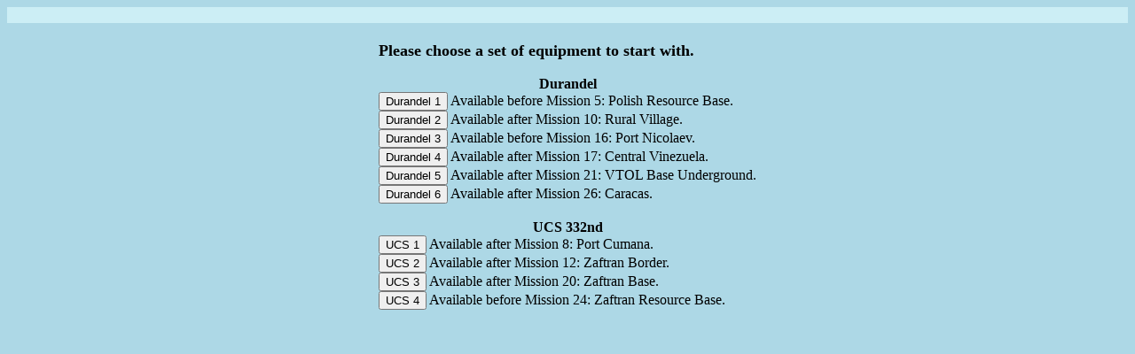

--- FILE ---
content_type: text/html
request_url: https://ichrisi.bizhat.com/custom_js/front_mission_4.html
body_size: 6441
content:
<HTML><head><title>Front Mission 4 equipment finder</title><style>
DIV TABLE TABLE				{cellspacing:0px; border:2px dashed grey;}
DIV TABLE TABLE TR			{cursor:pointer;}
DIV TABLE TABLE TD			{padding-top:0px; padding-bottom:0px; padding-left:5px; padding-right:5px; text-align:center;}
DIV TABLE TABLE TD A			{color:grey;}
DIV TABLE TABLE TR.nocurse		{cursor:text !important;}
DIV TABLE TABLE THEAD TR		{background:#CCEEF5; font-variant:small-caps; font-weight:bold;}
DIV TABLE TABLE TBODY TR.selected	{background:white; font-style:italic;}
DIV.hidden				{visibility:hidden; display:none !important;}
DIV.status_div				{background:#CCEEF5;}
DIV.status_div B			{font-variant:small-caps;}
</style><script>
//This javascript was created by IChrisI.
//The data used came straight out of Lord Plothos' Wanzer Shop FAQ on GameFAQs.
//  I haven't exactly asked him for permission to use this data, but it's all available
//  in the game itself.  I gotta remember to shoot him an email though or something...
//Email me at: bizhat.to.ichrisi ah-t dfgh.net
//  for any help understanding it, suggestions, improvements,
//  general chat, or whatever.
//If you use this script, please keep this message
//  with it, or give me some kind of credit.

//Functions are listed alphabetically, except for a few that make more sense how they are.
//Actually, I think they're ALL listed alphabetically in this page...
//And thanks for taking the time to read my source code :)


/*  ################################################################
    ################################################################
    ####/                                                      \####
    ####    HEY SELF!  Removing pieces & functionized regen!    ####
    ####\                                                      /####
    ################################################################
    ################################################################ */

/* Preliminary setup. */
var bodies=new Array();  //bodies
var legs=new Array();    //legs
var tpack=new Array();   //turbo backpacks
var ipack=new Array();   //item backpacks
var jpack=new Array();   //jetpacks
var reppack=new Array(); //repair backpacks
var spack=new Array();   //sensor backpacks
var radpack=new Array(); //repair backpacks
var epack=new Array();   //EMP backpacks
var arms=new Array();    //arms
var mgun=new Array();    //machine guns
var sgun=new Array();    //shotguns
var rif=new Array();     //rifles
var baz=new Array();     //bazookas
var melee=new Array();   //melee weapons
var miss=new Array();    //missles
var shields=new Array(); //shields
var selected=new Array(-1,-1,-1,-1,-1,-1,-1,-1,-1,-1, 1); output=new String();
//                     bd,lg,pt,p ,la,ra,lt,rt,lw,rw,lr)
//bodies,legs,packtype,pack,larm,rarm,lweaptype,rweaptype,lweap,rweap,lorr)
var types=new Array('bodies','legs','tpack','ipack','jpack','reppack','spack','radpack','epack','arms','mgun','sgun','rif','baz','melee','shields','miss','rk_gr');
/* Just so you know, I hide the functions that contain the actual data in front_mission_4.js.
   They follow the following format:
   function f_equipment_piece(i){
     if(i=='d1'){ i='piece1'+'|'+'piece2'+'|'+piece3'; }
     if(i=='d2'){ i='piece1'+'|'+'piece2'+'|'+piece3'; }
     return i;
   }
*/

/* ########################################## */

function add(type,which){
  if(typeof(which)!='string'){return false;}
  if(which.length!=2){return false;}
  if((which.charAt(0)!='d')&&(which.charAt(0)!='u')){return false;}
  if(which.charAt(1)=='1'){alert("You can't really add any equipment from previous shops, because you're at the first shop.\nThere ARE no previous shops.\n\nMight I suggest the crumpets, instead?"); return false;}
  if(eval(types[type])==''){if(!addnow(type,which)){alert("I'm sorry, we couldn't find any other equipment.\n\nMight I suggest the crumpets, instead?");}else{eval("setTimeout('regen(\\'"+which+"\\');',10);");return true;}return false;}
  i=new Array(which);
  while(i[i.length-1].charAt(1)!=1){  i[i.length]=i[i.length-1].charAt(0)+(i[i.length-1].charAt(1)-1);  }
  msg="Ok, you're at shop "+which+".  That means you have access to shops "+i.join(',');
  if(which.charAt(1)> '2'){  msg=msg.substring(0,msg.length-3)+", and d1";  }
  if(which.charAt(1)=='2'){  msg=msg.substring(0,msg.length-3)+ " and d1";  }
  msg+="\n\n("+which.charAt(0)+" means your shop type, Durandel or UCS.  The number means your shop's number, 1-6 for Durandel and 1-4 for UCS.)";
  msg+="\n\nType in a shop to add that shop's type of equipment.  If you type in a wrong shop, you won't get any equipment (obviously).  Also, some things like jetpacks and radio packs don't appear in the earlier shops, so you might not get any more of that type of equipment anyway.";
  msg+="\n\nVALID SHOPS: d1,d2,d3,d4,d5,d6,u1,u2,u3,u4,dAll,uAll";
  i=prompt(msg,which.charAt(0)+(which.charAt(1)-1));
  if(i.substring(1,4)=='All'){ new_equipment='';
    new_equipment+=eval("f_"+types[type]+"('"+i.charAt(0)+"1');")+'|';
    new_equipment+=eval("f_"+types[type]+"('"+i.charAt(0)+"2');")+'|';
    new_equipment+=eval("f_"+types[type]+"('"+i.charAt(0)+"3');")+'|';
    new_equipment+=eval("f_"+types[type]+"('"+i.charAt(0)+"4');")+'|';
    if(i.charAt(0)=='d'){ new_equipment+=eval("f_"+types[type]+"('d5');")+'|'; }
    if(i.charAt(0)=='d'){ new_equipment+=eval("f_"+types[type]+"('d6');")+'|'; }
  } else { new_equipment=eval("f_"+types[type]+"(i);"); }
  if((new_equipment==false)||(new_equipment=='')){alert("We couldn't find any equipment for that shop ("+i+").\n\nIf that's a valid shop, maybe it doesn't have any equipment of the type you want ("+types[type]+")?");return false;}
  if((i.charAt(1)-0)>(which.charAt(1)-0)){which=i;}
  if(((i.charAt(1)-0)==(which.charAt(1)-0))&&(i.charAt(0)=='u')){which=i;}
  eval(types[type]+"="+types[type]+".concat(new_equipment.split('|'))");
  eval(types[type]+"="+types[type]+".sort(sortbyelement)"); j=new Array();
  for(i=0;i<eval(types[type]).length;i++){
    if(eval(types[type]+"[i]")!=j[j.length-1] && eval(types[type]+"[i]")!=''){j[j.length]=eval(types[type]+"[i]");}
  }
  if(eval(types[type]).length>j.length){alert("We removed some duplicates in the equipment list.\n\nIf you just added some shop's equipment, you already added that shop.\n\nIf you added all equipment (either for the Durandel, or the UCS), you can safely ignore this.");}
  eval(types[type]+"=j");
  eval("setTimeout('regen(\\'"+which+"\\');',10);");
}

/* ########################################## */

function addnow(type,which){
  while((eval(types[type])=='')&&(which!=false)){
    if(which.charAt(1)=='0'){which=false;break;}
    eval(types[type]+"=f_"+types[type]+"(which).split('|');");
    which=which.charAt(0)+(which.charAt(1)-1);
  }
  return which;
}

/* ########################################## */

function regen(which){
  if(!document.getElementById&&!document.all){alert('FAILURE!\n\nYour browser does not support document.getElementByID OR document.all.\n\nI am saddened :(');return false;}
  output='<table><tr><td colspan="2"><center>Minimum shop / mission required to buy this equipment:<br>';
  if(which=='d1'){output+='Durandel Shop 1 / before Mission 5: Polish Resource Base';}
  if(which=='d2'){output+='Durandel Shop 2 / after Mission 10: Rural Village';}
  if(which=='d3'){output+='Durandel Shop 3 / before Mission 16: Port Nicolaev';}
  if(which=='d4'){output+='Durandel Shop 4 / after Mission 17: Central Vinezuela';}
  if(which=='d5'){output+='Durandel Shop 5 / after Mission 21: VTOL Base Underground';}
  if(which=='d6'){output+='Durandel Shop 6 / after Mission 26: Caracas';}
  if(which=='u1'){output+='UCS 332nd Shop 1 / after Mission 8: Port Cumana';}
  if(which=='u2'){output+='UCS 332nd Shop 2 / after Mission 12: Zaftran Border';}
  if(which=='u3'){output+='UCS 332nd Shop 3 / after Mission 20: Zaftran Base';}
  if(which=='u4'){output+='UCS 332nd Shop 4 / before Mission 24: Zaftran Resource Base';}
  output+='</center></td></tr><tr><td><center><table cellspacing="0px"><thead><tr onClick="javascript:selected[0]=-1;regen(\''+which+'\');">'+
          '<td title="Bodies">Bodies</td><td title="Remaining Power (power - weight)">RmPow</td><td title="Hitpoints">HP</td><td title="Evasion">Ev</td></tr></thead><tbody>';
  for(i=0;i<bodies.length;i++){  typegen(0,'',0,i,4,which);  }
  output+='<tr onClick="javascript:add(0,\''+which+'\');"><td colspan="4">Click here to get more equipment.</td></tr>';
  output+='</tbody></table>';
  output+='<table cellspacing="0px"><thead><tr onClick="javascript:selected[1]=-1;regen(\''+which+'\');">'+
          '<td title="Legs">Legs</td><td title="Evasion">Ev</td><td title="Movement">Mv</td><td title="Weight">Wt</td><td title="Hitpoints">HP</td></tr></thead><tbody>';
  for(i=0;i<legs.length;i++){  typegen(1,'',1,i,5,which);  }
  output+='<tr onClick="javascript:add(1,\''+which+'\');"><td colspan="4">Click here to get more equipment.</td></tr>';
  output+='</tbody></table>';
  output+='<table cellspacing="0px"><thead><tr onClick="javascript:selected[3]=-1;regen(\''+which+'\');">'+
          '<td title="Turbo Packs">Turbo Packs</td><td title="Bonus power (power - weight)">+Pow</td><td title="Item space">Items</td></tr></thead><tbody>';
  for(i=0;i<tpack.length;i++){  typegen(2,2,3,i,3,which);  }
  output+='<tr onClick="javascript:add(2,\''+which+'\');"><td colspan="4">Click here to get more equipment.</td></tr>';
  output+='</tbody></table>';
  output+='<table cellspacing="0px"><thead><tr onClick="javascript:selected[3]=-1;regen(\''+which+'\');">'+
          '<td title="Item Packs">Item Packs</td><td title="Item space">Items</td><td title="Weight">Wt</td></tr></thead><tbody>';
  for(i=0;i<ipack.length;i++){  typegen(3,2,3,i,3,which);  }
  output+='<tr onClick="javascript:add(3,\''+which+'\');"><td colspan="4">Click here to get more equipment.</td></tr>';
  output+='</tbody></table>';
  output+='<table cellspacing="0px"><thead><tr onClick="javascript:selected[3]=-1;regen(\''+which+'\');">'+
          '<td title="Jetpacks">Jetpacks</td><td title="Movement">Mv</td><td title="Weight">Wt</td><td title="AP used per square moved">AP</td></tr></thead><tbody>';
  for(i=0;i<jpack.length;i++){  typegen(4,2,3,i,4,which);  }
  output+='<tr onClick="javascript:add(4,\''+which+'\');"><td colspan="4">Click here to get more equipment.</td></tr>';
  output+='</tbody></table>';
  output+='<table cellspacing="0px"><thead><tr onClick="javascript:selected[3]=-1;regen(\''+which+'\');">'+
          '<td title="Repair Packs">Repair Packs</td><td title="Amount healed if restoring a damaged part">Repair</td><td title="amount healed if restoring a completely broken part">Restore</td><td title="Weight">Wt</td><td title="Statuses Removable">StRem</td></tr></thead><tbody>';
  for(i=0;i<reppack.length;i++){  typegen(5,2,3,i,5,which);  }
  output+='<tr onClick="javascript:add(5,\''+which+'\');"><td colspan="5">Click here to get more equipment.</td></tr>';
  output+='</tbody></table>';
  output+='<table cellspacing="0px"><thead><tr onClick="javascript:selected[3]=-1;regen(\''+which+'\');">'+
          '<td title="Sensor Packs">Sensor Packs</td><td title="Sensor distance when using Radio Mode\n(Clear/Raining)">Radio</td><td title="Sensor distance when using Sonar mode\n(Day/Night)">Sonar</td><td title="Weight">Wt</td></tr></thead><tbody>';
  for(i=0;i<spack.length;i++){  typegen(6,2,3,i,4,which);  }
  output+='<tr onClick="javascript:add(6,\''+which+'\');"><td colspan="4">Click here to get more equipment.</td></tr>';
  output+='</tbody></table>';
  output+='<table cellspacing="0px"><thead><tr onClick="javascript:selected[3]=-1;regen(\''+which+'\');">'+
          '<td title="Radio Packs">Radio Packs</td><td title="Damage / Area (for airstrike)">Dmg/Area</td><td title="Times this wanzer can salvage another wanzer (with appropriate defense links)">Salv</td><td title="Number of times / area\nof Armor Plating">Ar</td><td title="Number of times / supplies gives\nfor Supply Drop">Sup</td><td title="Weight">Wt</td></tr></thead><tbody>';
  for(i=0;i<radpack.length;i++){  typegen(7,2,3,i,6,which);  }
  output+='<tr onClick="javascript:add(7,\''+which+'\');"><td colspan="6">Click here to get more equipment.</td></tr>';
  output+='</tbody></table>';
  output+='<table cellspacing="0px"><thead><tr onClick="javascript:selected[3];regen(\''+which+'\');">'+
          '<td title="EMP Packs">EMP Packs</td><td title="Chance of Status Attack">StAt</td><td title="Types of statuses inflictable with Status Attack">Type</td><td title="Weight">Wt</td><td title="Number of times Anti-Lock Support can be used (wth appropriate defense links).">ALock</td></tr></thead><tbody>';
  for(i=0;i<epack.length;i++){  typegen(8,2,3,i,5,which);  }
  output+='<tr onClick="javascript:add(8,\''+which+'\');"><td colspan="5">Click here to get more equipment.</td></tr>';
  output+='</tbody></table></center></td><td><center>';
  output+='<input type="button" value="Left Arm" onClick="javascript:selected[10]=1;regen(\''+which+'\');"> &nbsp; &nbsp; <input type="button" value="Right Arm" onClick="javascript:selected[10]=2;regen(\''+which+'\');"><br><br><div id="arml" class="';
  output+=(selected[10]==2)?'hidden':'visible';    output+='"><center>';
  output+='<table cellspacing="0px"><thead><tr onClick="javascript:selected[4]=-1;regen(\''+which+'\');">'+
          '<td title="Arms">Arms</td><td title="Accuracy bonus (or penalty)">Acc</td><td title="Weight">Wt</td><td title="Hitpoints">HP</td></tr></thead><tbody>';
  for(i=0;i<arms.length;i++){  typegen(9,'',4,i,4,which);  }
  output+='<tr onClick="javascript:add(9,\''+which+'\');"><td colspan="4">Click here to get more equipment.</td></tr>';
  output+='</tbody></table>';
  output+='<table cellspacing="0px"><thead><tr onClick="javascript:selected[8]=-1;regen(\''+which+'\');">'+
          '<td title="Machine Guns">MGuns</td><td title="Damage">Dmg</td><td title="Accuracy (accuracy at minimum range, accuracy at maximum range)" colspan="2">Acc</td><td title="Weight">Wt</td><td title="Ammo">Am</td></tr></thead><tbody>';
  for(i=0;i<mgun.length;i++){  typegen(10,6,8,i,6,which);  }
  output+='<tr onClick="javascript:add(10,\''+which+'\');"><td colspan="4">Click here to get more equipment.</td></tr>';
  output+='</tbody></table>';
  output+='<table cellspacing="0px"><thead><tr onClick="javascript:selected[8]=-1;regen(\''+which+'\');">'+
          '<td title="Shotguns">SGuns</td><td title="Damage">Dmg</td><td title="Accuracy (accuracy at minimum range, accuracy at maximum range)" colspan="2">Acc</td><td title="Weight">Wt</td><td title="Ammo">Am</td></tr></thead><tbody>';
  for(i=0;i<sgun.length;i++){  typegen(11,6,8,i,6,which);  }
  output+='<tr onClick="javascript:add(11,\''+which+'\');"><td colspan="4">Click here to get more equipment.</td></tr>';
  output+='</tbody></table>';
  output+='<table cellspacing="0px"><thead><tr onClick="javascript:selected[8]=-1;regen(\''+which+'\');">'+
          '<td title="Rifles">Rifles</td><td title="Damage">Dmg</td><td title="Accuracy (accuracy at minimum range, accuracy at maximum range)" colspan="2">Acc</td><td title="Weight">Wt</td><td title="Ammo">Am</td></tr></thead><tbody>';
  for(i=0;i<rif.length;i++){  typegen(12,6,8,i,6,which);  }
  output+='<tr onClick="javascript:add(12,\''+which+'\');"><td colspan="4">Click here to get more equipment.</td></tr>';
  output+='</tbody></table>';
  output+='<table cellspacing="0px"><thead><tr onClick="javascript:selected[8]=-1;regen(\''+which+'\');">'+
          '<td title="Bazookas">Bazookas</td><td title="Damage">Dmg</td><td title="Accuracy (accuracy at minimum range, accuracy at maximum range)" colspan="2">Acc</td><td title="Weight">Wt</td><td title="Ammo">Am</td></tr></thead><tbody>';
  for(i=0;i<baz.length;i++){  typegen(13,6,8,i,6,which);  }
  output+='<tr onClick="javascript:add(13,\''+which+'\');"><td colspan="4">Click here to get more equipment.</td></tr>';
  output+='</tbody></table>';
  output+='<table cellspacing="0px"><thead><tr onClick="javascript:selected[8]=-1;regen(\''+which+'\');">'+
          '<td title="Melee">Melee</td><td title="Damage">Dmg</td><td title="Accuracy">Acc</td><td title="Weight">Wt</td></tr></thead><tbody>';
  for(i=0;i<melee.length;i++){  typegen(14,6,8,i,4,which);  }
  output+='<tr onClick="javascript:add(14,\''+which+'\');"><td colspan="4">Click here to get more equipment.</td></tr>';
  output+='</tbody></table>';
  output+='<table cellspacing="0px"><thead><tr onClick="javascript:selected[8]=-1;regen(\''+which+'\');">'+
          '<td title="Shields">Shields</td><td title="Damage absorbed (percentage)">Dmg-</td><td title="Ammo">Am</td><td title="Weight">Wt</td></tr></thead><tbody>';
  for(i=0;i<shields.length;i++){  typegen(15,6,8,i,4,which);  }
  output+='<tr onClick="javascript:add(15,\''+which+'\');"><td colspan="4">Click here to get more equipment.</td></tr>';
  output+='</tbody></table>';
  output+='<table cellspacing="0px"><thead><tr onClick="javascript:selected[8]=-1;regen(\''+which+'\');">'+
          '<td title="Missles">Missles</td><td title="Damage">Dmg</td><td title="Weight">Wt</td><td title="Ammo">Am</td><td title="Homing">Homing</td></tr></thead><tbody>';
  for(i=0;i<miss.length;i++){  typegen(16,6,8,i,5,which);  }
  output+='<tr onClick="javascript:add(16,\''+which+'\');"><td colspan="4">Click here to get more equipment.</td></tr>';
  output+='</tbody></table>';
  output+='<table cellspacing="0px"><thead><tr onClick="javascript:selected[8]=-1;regen(\''+which+'\');">'+
          '<td title="Rockets and Grenades">Rk / Gr</td><td title="Damage">Dmg</td><td title="Weight">Wt</td><td title="Ammo">Am</td><td title="Area">Ar</td></tr></thead><tbody>';
  for(i=0;i<rk_gr.length;i++){  typegen(17,6,8,i,5,which);  }
  output+='<tr onClick="javascript:add(17,\''+which+'\');"><td colspan="4">Click here to get more equipment.</td></tr>';
  output+='</tbody></table>';
  output+='</center></div><div id="armr" class="';
  output+=(selected[10]==1)?'hidden':'visible';    output+='"><center>';
  output+='<table cellspacing="0px"><thead><tr onClick="javascript:selected[5]=-1;regen(\''+which+'\');">'+
          '<td title="Arms">Arms</td><td title="Accuracy bonus (or penalty)">Acc</td><td title="Weight">Wt</td><td title="Hitpoints">HP</td></tr></thead><tbody>';
  for(i=0;i<arms.length;i++){  typegen(9,'',5,i,4,which);  }
  output+='<tr onClick="javascript:add(9,\''+which+'\');"><td colspan="4">Click here to get more equipment.</td></tr>';
  output+='</tbody></table>';
  output+='<table cellspacing="0px"><thead><tr onClick="javascript:selected[9]=-1;regen(\''+which+'\');">'+
          '<td title="Machine Guns">MGuns</td><td title="Damage">Dmg</td><td title="Accuracy (accuracy at minimum range, accuracy at maximum range)" colspan="2">Acc</td><td title="Weight">Wt</td><td title="Ammo">Am</td></tr></thead><tbody>';
  for(i=0;i<mgun.length;i++){  typegen(10,7,9,i,6,which);  }
  output+='<tr onClick="javascript:add(10,\''+which+'\');"><td colspan="4">Click here to get more equipment.</td></tr>';
  output+='</tbody></table>';
  output+='<table cellspacing="0px"><thead><tr onClick="javascript:selected[9]=-1;regen(\''+which+'\');">'+
          '<td title="Shotguns">SGuns</td><td title="Damage">Dmg</td><td title="Accuracy (accuracy at minimum range, accuracy at maximum range)" colspan="2">Acc</td><td title="Weight">Wt</td><td title="Ammo">Am</td></tr></thead><tbody>';
  for(i=0;i<sgun.length;i++){  typegen(11,7,9,i,6,which);  }
  output+='<tr onClick="javascript:add(11,\''+which+'\');"><td colspan="4">Click here to get more equipment.</td></tr>';
  output+='</tbody></table>';
  output+='<table cellspacing="0px"><thead><tr onClick="javascript:selected[9]=-1;regen(\''+which+'\');">'+
          '<td title="Rifles">Rifles</td><td title="Damage">Dmg</td><td title="Accuracy (accuracy at minimum range, accuracy at maximum range)" colspan="2">Acc</td><td title="Weight">Wt</td><td title="Ammo">Am</td></tr></thead><tbody>';
  for(i=0;i<rif.length;i++){  typegen(12,7,9,i,6,which);  }
  output+='<tr onClick="javascript:add(12,\''+which+'\');"><td colspan="4">Click here to get more equipment.</td></tr>';
  output+='</tbody></table>';
  output+='<table cellspacing="0px"><thead><tr onClick="javascript:selected[9]=-1;regen(\''+which+'\');">'+
          '<td title="Bazookas">Bazookas</td><td title="Damage">Dmg</td><td title="Accuracy (accuracy at minimum range, accuracy at maximum range)" colspan="2">Acc</td><td title="Weight">Wt</td><td title="Ammo">Am</td></tr></thead><tbody>';
  for(i=0;i<baz.length;i++){  typegen(13,7,9,i,6,which);  }
  output+='<tr onClick="javascript:add(13,\''+which+'\');"><td colspan="4">Click here to get more equipment.</td></tr>';
  output+='</tbody></table>';
  output+='<table cellspacing="0px"><thead><tr onClick="javascript:selected[9]=-1;regen(\''+which+'\');">'+
          '<td title="Melee">Melee</td><td title="Damage">Dmg</td><td title="Accuracy">Acc</td><td title="Weight">Wt</td></tr></thead><tbody>';
  for(i=0;i<melee.length;i++){  typegen(14,7,9,i,4,which);  }
  output+='<tr onClick="javascript:add(14,\''+which+'\');"><td colspan="4">Click here to get more equipment.</td></tr>';
  output+='</tbody></table>';
  output+='<table cellspacing="0px"><thead><tr onClick="javascript:selected[9]=-1;regen(\''+which+'\');">'+
          '<td title="Shields">Shields</td><td title="Damage absorbed (percentage)">Dmg-</td><td title="Ammo">Am</td><td title="Weight">Wt</td></tr></thead><tbody>';
  for(i=0;i<shields.length;i++){  typegen(15,7,9,i,4,which);  }
  output+='<tr onClick="javascript:add(15,\''+which+'\');"><td colspan="4">Click here to get more equipment.</td></tr>';
  output+='</tbody></table>';
  output+='<table cellspacing="0px"><thead><tr onClick="javascript:selected[9]=-1;regen(\''+which+'\');">'+
          '<td title="Missles">Missles</td><td title="Damage">Dmg</td><td title="Weight">Wt</td><td title="Ammo">Am</td><td title="Area">Area</td></tr></thead><tbody>';
  for(i=0;i<miss.length;i++){  typegen(16,7,9,i,5,which);  }
  output+='<tr onClick="javascript:add(16,\''+which+'\');"><td colspan="4">Click here to get more equipment.</td></tr>';
  output+='</tbody></table>';
  output+='<table cellspacing="0px"><thead><tr onClick="javascript:selected[9]=-1;regen(\''+which+'\');">'+
          '<td title="Rockets and Grenades">Rk / Gr</td><td title="Damage">Dmg</td><td title="Weight">Wt</td><td title="Ammo">Am</td><td title="Area">Ar</td></tr></thead><tbody>';
  for(i=0;i<rk_gr.length;i++){  typegen(17,7,9,i,5,which);  }
  output+='<tr onClick="javascript:add(17,\''+which+'\');"><td colspan="4">Click here to get more equipment.</td></tr>';
  output+='</tbody></table></center></div></center></td></tr></table>';
  /* Yeah, that's ugly.  And yeah, it could be done much cleaner.
     Well, the "click for more" could be put into a function and called, as could </table><table blah blah>.
     The <td>s are different for every piece, so not much could be done with them.
     But it certainly wouldn't hurt to standardize which element weight, hp, and/or dmg is in. */

  if(document.all)           {document.all('content_div').innerHTML=output;           }
  if(document.getElementById){document.getElementById('content_div').innerHTML=output;}
  setTimeout('status();',100);
  return true;
}

/* ########################################## */

function setup(which){ /* Main setup, user initially chooses equipment set here. */
  if(typeof(which)!='string'){return false;}
  bodies=  f_bodies(which).split('|');
  legs=      f_legs(which).split('|');
  tpack=    f_tpack(which).split('|');
  ipack=    f_ipack(which).split('|');
  jpack=    f_jpack(which).split('|');
  reppack=f_reppack(which).split('|');
  spack=    f_spack(which).split('|');
  radpack=f_radpack(which).split('|');
  epack=    f_epack(which).split('|');
  arms=      f_arms(which).split('|');
  mgun=      f_mgun(which).split('|');
  sgun=      f_sgun(which).split('|');
  rif=        f_rif(which).split('|');
  baz=        f_baz(which).split('|');
  melee=    f_melee(which).split('|');
  shields=f_shields(which).split('|');
  miss=      f_miss(which).split('|');
  rk_gr=    f_rk_gr(which).split('|');
  regen(which);
  return true;
}

/* ########################################## */

function sortbyelement(x,y){  return y.split(',')[1]-x.split(',')[1];  } /* Ganked from my Gunbound page, changed to always use element 1 */

/* ########################################## */

function status(){
  output='<center>';rmpow=0;acc=new Array(0,0);evade=0;i=0;
  output+='<b title="hitpoints">HP:</b> ';
  if(selected[0]>-1){current=bodies[selected[0]].split(',');output+='Body:'+current[2];rmpow=current[1];evade=current[3]-0;i=1;}
  if(selected[4]>-1){if(i==1){output+=', ';}current=arms[selected[4]].split(',');output+='LArm:'+current[3];acc[0]=current[1]-0;i=2;}
  if(selected[5]>-1){if((i==1)||(i==2)){output+=', ';}current=arms[selected[5]].split(',');output+='RArm:'+current[3];acc[1]=current[1]-0;i=3;}
  if(selected[1]>-1){if((i==1)||(i==2)||(i==3)){output+=', ';}current=legs[selected[1]].split(',');evade+=current[1]-0;output+='Legs:'+current[4];i=4;}
  if(i==0){output+='unknown';}  i=0;
  if(((selected[8]>-1)&&(selected[6]!=15))||((selected[9]>-1)&&(selected[7]!=15))){output+=', &nbsp; &nbsp; <b title="damage">Dmg:</b> ';}
  if(selected[8]>-1){current=eval(types[selected[6]]+"[selected[8]].split(',');");output+='left:';i=1;
    if((selected[6]>=10)&&(selected[6]<=13)){eval("acc[0]='"+(acc[0]+parseInt(current[2]))+"|"+(acc[0]+parseInt(current[3]))+"'.split('|')"); if(acc[0][0]>100){acc[0][0]=100;}if(acc[0][1]>100){acc[0][1]=100;} acc[0][0]=acc[0][0]/100;acc[0][1]=acc[0][1]/100;}
    if((selected[6]>=10)&&(selected[6]<=12)){output+=Math.round(current[1]*acc[0][0])+'-'+Math.round(current[1]*acc[0][1]);}
    if(selected[6]==13){acc[1]+=parseInt(current[2]);if(acc[0]>100){acc[0]=100;}acc[0]=acc[0]/100; output+=Math.round(current[1].substring(0,current[1].indexOf('+'))*acc[0]+(current[1].substring(current[1].indexOf('+')+1)-0))+'-'+Math.round(current[1].substring(0,current[1].indexOf('+'))*acc[0]+(current[1].substring(current[1].indexOf('+')+1)-0));} /* bazookas are <i>fun</i> */
    if(selected[6]==14){acc[1]+=parseInt(current[2]);if(acc[0]>100){acc[0]=100;}acc[0]=acc[0]/100; output+=Math.round(current[1]*(current[2]-0+acc[0])/100);}
    if(selected[6]>=16){output+=current[1];}
  }
  if(selected[9]>-1){current=eval(types[selected[7]]+"[selected[9]].split(',');");if(i==1){output+=', ';}output+='right:';i=2;
    if((selected[7]>=10)&&(selected[7]<=13)){eval("acc[1]='"+(acc[1]+parseInt(current[2]))+"|"+(acc[1]+parseInt(current[3]))+"'.split('|')"); if(acc[1][0]>100){acc[1][0]=100;}if(acc[1][1]>100){acc[1][1]=100;} acc[1][0]=acc[1][0]/100;acc[1][1]=acc[1][1]/100;}
    if((selected[7]>=10)&&(selected[7]<=12)){output+=Math.round(current[1]*acc[1][0])+'-'+Math.round(current[1]*acc[1][1]);}
    if(selected[7]==13){output+=Math.floor(current[1].substring(0,current[1].indexOf('+'))*acc[1][0]+(current[1].substring(current[1].indexOf('+')+1)-0))+'-'+Math.round(current[1].substring(0,current[1].indexOf('+'))*acc[1][1]+(current[1].substring(current[1].indexOf('+')+1)-0));} /* bazookas are <i>fun</i> */
    if(selected[7]==14){acc[1]+=parseInt(current[2]);if(acc[1]>100){acc[1]=100;}acc[1]=acc[1]/100; output+=Math.floor(current[1]*acc[1]);}
    if(selected[7]>=16){output+=current[1];}
  }
  output+=', &nbsp &nbsp <b title="evade">Ev:</b> '+evade+', &nbsp &nbsp <b title="remaining power">RmPow:</b> ';
  if(selected[1]>-1){rmpow-=parseInt(legs[selected[1]].split(',')[3]);}
  if(selected[3]>-1){
    if(selected[2]==2){rmpow-=0-parseInt(tpack[selected[3]].split(',')[1]);}
    if((selected[2]==3)||(selected[2]==4)||(selected[2]==7)){rmpow-=parseInt(eval(types[selected[2]]+"[selected[3]].split(',')[2];"));}
    if((selected[2]==5)||(selected[2]==6)||(selected[2]==8)){rmpow-=parseInt(eval(types[selected[2]]+"[selected[3]].split(',')[3];"));}
  }
  if(selected[4]>-1){rmpow-=parseInt(arms[selected[4]].split(',')[2]);}
  if(selected[5]>-1){rmpow-=parseInt(arms[selected[5]].split(',')[2]);}
  if(selected[8]>-1){
    if(selected[6]<=13){rmpow-=parseInt(eval(types[selected[6]]+"[selected[8]].split(',')[4];"));}
    if(selected[6]>=14){rmpow-=parseInt(eval(types[selected[6]]+"[selected[8]].split(',')[3];"));}
  }
  if(selected[9]>-1){
    if(selected[7]<=13){rmpow-=parseInt(eval(types[selected[7]]+"[selected[9]].split(',')[4];"));}
    if(selected[7]>=14){rmpow-=parseInt(eval(types[selected[7]]+"[selected[9]].split(',')[3];"));}
  }
  if(rmpow<0){output+='<font color="red"><b>'+rmpow+'</b></font></center>';}
  else       {output+=rmpow+'</center>';}
  if(document.all)           {document.all('status_div').innerHTML=output;           }
  if(document.getElementById){document.getElementById('status_div').innerHTML=output;}
}

/* ########################################## */

function typegen(type,type_num,s_index,i,length,which){
  //equip type,selected[type_num]=type,selected[s_index]=i,length of this_equip_type,shop #
  current=eval(types[type]+"[i].split(',');");
  if(current==''){return false;}
  if((selected[s_index]==i)&&((selected[type_num]==type)||(type_num==''))){output+='<tr class="selected"';}
  else if((eval(types[type]).length-i) % 2==1)     {output+='<tr bgcolor="#c8bca2"';}
  else                                             {output+='<tr';}
  output+=' onClick="javascript:selected[';
  if(type_num!=''){output+=type_num+']='+type+';selected[';}
  output+=s_index+']='+i+';regen(\''+which+'\');">'+'<td style="text-align:left !important;">';
  if(current.length>length){output+='*';}
  for(j=0;j<length;j++){if(j>0)output+='<td>';output+=current[j]+'</td>';}
  output+='</tr>';
  return true;
}

/* ########################################## */

</script><script src="front_mission_4.js"></script></head><body bgcolor="lightblue"><div id="status_div" class="status_div"><br></div><br><center>

<div id="content_div"><table><tr><td align="left">
<font size="+1"><b>Please choose a set of equipment to start with.</b></font><br><br>
<center><b>Durandel</b></center>
<input type="button" value="Durandel 1" onClick="javascript:setup('d1');"> Available before Mission 5: Polish Resource Base.<br>
<input type="button" value="Durandel 2" onClick="javascript:setup('d2');"> Available after Mission 10: Rural Village.<br>
<input type="button" value="Durandel 3" onClick="javascript:setup('d3');"> Available before Mission 16: Port Nicolaev.<br>
<input type="button" value="Durandel 4" onClick="javascript:setup('d4');"> Available after Mission 17: Central Vinezuela.<br>
<input type="button" value="Durandel 5" onClick="javascript:setup('d5');"> Available after Mission 21: VTOL Base Underground.<br>
<input type="button" value="Durandel 6" onClick="javascript:setup('d6');"> Available after Mission 26: Caracas.<br><br>
<center><b>UCS 332nd</b></center>
<input type="button" value="UCS 1" onClick="javascript:setup('u1');"> Available after Mission 8: Port Cumana.<br>
<input type="button" value="UCS 2" onClick="javascript:setup('u2');"> Available after Mission 12: Zaftran Border.<br>
<input type="button" value="UCS 3" onClick="javascript:setup('u3');"> Available after Mission 20: Zaftran Base.<br>
<input type="button" value="UCS 4" onClick="javascript:setup('u4');"> Available before Mission 24: Zaftran Resource Base.
</td></tr></table></div>

</center><script defer src="https://static.cloudflareinsights.com/beacon.min.js/vcd15cbe7772f49c399c6a5babf22c1241717689176015" integrity="sha512-ZpsOmlRQV6y907TI0dKBHq9Md29nnaEIPlkf84rnaERnq6zvWvPUqr2ft8M1aS28oN72PdrCzSjY4U6VaAw1EQ==" data-cf-beacon='{"version":"2024.11.0","token":"53ca8a1615c141d082e2734953ec1702","r":1,"server_timing":{"name":{"cfCacheStatus":true,"cfEdge":true,"cfExtPri":true,"cfL4":true,"cfOrigin":true,"cfSpeedBrain":true},"location_startswith":null}}' crossorigin="anonymous"></script>
</body></HTML>

--- FILE ---
content_type: application/javascript
request_url: https://ichrisi.bizhat.com/custom_js/front_mission_4.js
body_size: 4585
content:
/* These functions just tack on the bare content.
   It's up to the calling function to sort, remove duplicates,
     organize, and etc.
   To make more sense of this, you could try an /(+)/(\n)/g
     (and if you don't understand that, don't be pokin' :)
   Gotta remember to remember the user's order preference... */
function f_bodies(i){  if(typeof(i)!='string'){return false;}
  if(i=='d1'){ i='Valiant F,300,680,-50'+'|Stork Mk IV,260,400,5'+'|Wildgoat,260,400,-50'+'|Gust 500,250,640,0'+'|Quint,250,560,0'+'|Giza,245,560,-10'+'|Zenith,220,340,0'; }
  if(i=='d2'){ i='Ratmount,365,950,-50'+'|Zeder,340,880,-60'+'|Giza 2,340,630,-10'+'|Crabesant,310,780,-10'+'|Perzea,304,750,5'+'|Tatou,300,590,10'+'|Mareraid,296,780,0'+'|Cicada II,290,880,5'; }
  if(i=='d3'){ i='Type 65X,350,800,5'; }
  if(i=='d4'){ i='Zeder T,440,1240,-60'+'|Valiant G,420,1100,-50'+'|Grille 6,414,980,-5'+'|Zelt,390,1040,-30'+'|Avenir,375,980,-10'+'|Novaraid,374,1200,0'+'|Zeria II,372,1150,0'+'|Vaje,368,850,8'+'|Stork Mk V,360,1020,5'+'|Quint F,354,980,0'; }
  if(i=='d5'){ i='Valiant G3,540,1580,-60'+'|Wildgoat II,470,1460,-50'+'|Avenir 2,450,1530,-10'+'|Type 150X,440,1100,-5'+'|Crabesant 2,430,1440,-10'+'|Gavial,430,1480,-30'+'|Type 90X,429,1350,0'+'|Prisomare,426,1380,5'+'|Vaje M10,420,1000,6'+'|Vegaraid,410,1300,0'; }
  if(i=='d6'){ i='Frost M,620,1740,-50'+'|Zeder T3,580,1660,-60'+'|Geity,560,1760,-30'+'|Crabesant R,500,1700,-10'+'|Blizzaia S,490,1600,0'+'|Uisk,472,1660,-30'+'|Giza 2A,470,1620,-10'+'|Tatou 2,462,1380,6'+'|Prosion,458,1400,5'+'|Zenith V,426,1540,0'; }
  if(i=='u1'){ i='Recsys V,270,450,-5'+'|Gust 500,250,640,0'+'|Husky Mk IV,250,570,0'+'|Giza,245,560,-10'+'|Recsys,230,270,-5'+'|Blizzaia L,214,340,0'; }
  if(i=='u2'){ i='Giza 2,340,630,-10'+'|Crabesant,310,780,-10'+'|Giaour,306,630,-5'+'|Calm 200,300,900,0'+'|Husky Mk V,300,780,0'+'|Cicada II,290,880,5'; }
  if(i=='u3'){ i='Zeder T,440,1240,-60'+'|Valiant G,420,1100,-50'+'|Tempest 100,388,1200,0'+'|Giaour F,388,870,-5'+'|Quint G,382,1100,0'+'|Type 150,380,810,-5'+'|Avenir,375,980,-10'+'|Type 90,364,990,0'; }
  if(i=='u4'){ i='Wildgoat II,470,1460,-50'+'|Frost C,455,1580,-50'+'|Avenir 2,450,1530,-10'+'|Type 150X,440,1100,-5'+'|Blizzaia L2,430,1400,0'+'|Crabesant 2,430,1440,-10'+'|Zora B2,425,1400,10'+'|U-Recson,414,980,-5'; }
  return i; }
function f_legs(i){    if(typeof(i)!='string'){return false;}
  if(i=='d1'){ i='Stork Mk II,41,6,86,270'+'|Zenith,25,6,60,230'+'|Quint,19,6,64,375'+'|Gust 500,16,7,60,330'+'|Giza,11,4,40,370'+'|Valiant F,0,2,18,450'+'|Wildgoat,0,2,18,270'; }
  if(i=='d2'){ i='Tatou,43,6,90,390'+'|Perzea,38,6,96,500'+'|Mareraid,22,7,70,520'+'|Cicada II,11,7,74,590'+'|Crabesant,11,5,50,520'+'|Giza 2,11,5,52,420'+'|Ratmount,0,3,26,705'+'|Zeder,0,3,24,640'+'|Pegase (H),0,6,50,400'; }
  if(i=='d3'){ i='Type 65X,13,6,40,530'; }
  if(i=='d4'){ i='Vaje,43,7,116,570'+'|Stork Mk V,35,7,108,600'+'|Zeria II,18,7,82,770'+'|Quint F,16,7,76,650'+'|Novaraid,15,8,78,800'+'|Jaghund (4L),15,8,50,500'+'|Avenir,12,5,54,650'+'|Grille 6,7,6,60,650'+'|Zelt,5,3,24,690'+'|Zeder T,3,4,30,920'+'|Valiant G,0,3,24,840'; }
  if(i=='d5'){ i='Vaje M10,40,8,122,670'+'|Prisomare,32,8,114,720'+'|Type 90X,20,8,92,970'+'|Type 150X,14,6,68,730'+'|Vegaraid,13,8,88,860'+'|Avenir 2,12,6,60,1020'+'|Crabesant 2,11,6,58,960'+'|Gavial,3,3,28,1050'+'|Valiant G3,0,4,18,1100'+'|Wildgoat II,0,4,18,1100'+'|Pegase Mk II (H),0,8,80,900'; }
  if(i=='d6'){ i='Tatou 2,37,8,132,900'+'|Prosion,29,8,126,920'+'|Blizzaia S,18,5,100,1070'+'|Zenith V,11,8,96,1025'+'|Giza 2A,11,6,62,1120'+'|Crabesant R,11,6,70,1200'+'|Uisk,5,4,32,1160'+'|Geity,3,4,38,1280'+'|Frost M,2,5,38,1330'+'|Zeder T3,0,4,36,1200'; }
  if(i=='u1'){ i='Blizzaia L,25,6,60,230'+'|Husky Mk IV,19,6,64,380'+'|Gust 500,16,7,60,330'+'|Giza,11,4,40,370'+'|Recsys V,7,4,42,300'+'|Recsys,7,4,38,180'; }
  if(i=='u2'){ i='Husky Mk V,14,7,70,520'+'|Calm 200,12,4,52,600'+'|Cicada II,11,7,74,590'+'|Crabesant,11,5,50,520'+'|Giza 2,11,5,52,420'+'|Giaour,7,5,46,420'; }
  if(i=='u3'){ i='Quint G,16,7,80,730'+'|Type 90,16,7,76,660'+'|Tempest 100,15,4,56,800'+'|Jagdhund (4L),15,8,50,500'+'|Avenir,12,5,54,650'+'|Giaour F,7,6,58,580'+'|Type 150,7,6,56,540'+'|Zeder T,3,4,30,920'+'|Valiant G,0,3,24,840'; }
  if(i=='u4'){ i='Zora B2,16,8,82,930'+'|Blizzaia L2,16,8,88,930'+'|Type 150X,14,6,68,730'+'|Avenir 2,12,6,60,1020'+'|Crabesant 2,11,6,58,960'+'|U-Recson,7,6,58,960'+'|Pegase Mk II,0,8,80,900'+'|Frost C,0,4,32,1090'+'|Wildgoat II,0,4,32,1010'; }
  return i; }
function f_tpack(i){   if(typeof(i)!='string'){return false;}
  if(i=='d1'){ i='TB-40,20,2'; }
  if(i=='d2'){ i='TB-60SP,30,2'; }
  if(i=='d3'){ i=''; }
  if(i=='d4'){ i='TB-90VS,60,4'; }
  if(i=='d5'){ i='TB-110X,100,2'; }
  if(i=='d6'){ i='TB-160ER,150,4'; }
  if(i=='u1'){ i='TB-40,20,2'; }
  if(i=='u2'){ i='TB-60SP,30,2'; }
  if(i=='u3'){ i='TB-99HG,80,4'+'|TB-91W,70,6'+'|TB-90VS,60,4'; }
  if(i=='u4'){ i='TB-144EX,110,4'+'|TB-111W,100,6'+'|TB-110X,100,2'; }
  return i; }
function f_ipack(i){   if(typeof(i)!='string'){return false;}
  if(i=='d1'){ i='BP-S02,6,20'+'|BP-S01,4,10'; }
  if(i=='d2'){ i='BP-S05,8,30'; }
  if(i=='d3'){ i=''; }
  if(i=='d4'){ i='BP-S07,10,40'; }
  if(i=='d5'){ i='BP-S08,12,40'; }
  if(i=='d6'){ i=''; }
  if(i=='u1'){ i='BP-S02,6,20'+'|BP-S01,4,10'; }
  if(i=='u2'){ i='BP-S05,8,30'; }
  if(i=='u3'){ i='BP-S07,10,40'; }
  if(i=='u4'){ i='BP-S08,12,40'; }
  return i; }
function f_jpack(i){   if(typeof(i)!='string'){return false;}
  if(i=='d1'){ i='JP2-Plover,4,30,2'; }
  if(i=='d2'){ i=''; }
  if(i=='d3'){ i=''; }
  if(i=='d4'){ i='JP4E-Milan,5,40,1'; }
  if(i=='d5'){ i='JP5-Wren,10,60,1'+'|JP33-Drossel,7,40,2'; }
  if(i=='d6'){ i='JP55-Adler,10,90,2'; }
  if(i=='u1'){ i='JP2-Plover,4,30,2'; }
  if(i=='u2'){ i=''; }
  if(i=='u3'){ i=''; }
  if(i=='u4'){ i=''; }
  return i; }
function f_reppack(i){ if(typeof(i)!='string'){return false;}
  if(i=='d1'){ i='RP2-Prelude,300,150,100,A'; }
  if(i=='d2'){ i='RP5-Interlude,400,200,130,MBA'; }
  if(i=='d3'){ i='RPx-Zahryah,500,250,144,MBM'; }
  if(i=='d4'){ i='RP2E-100V,700,600,162,MLA'+'|RP7-Nocturne,600,300,160,MLBA'; }
  if(i=='d5'){ i='RP2G-200VS,800,800,190,SL'+'|RP9-Aubade,800,400,180,MLBA'+'|RP2E-Robuste,700,N/A,130,none'; }
  if(i=='d6'){ i='RP2H-400V,1000,1000,220,SL'+'|RP44-Wunder,1000,700,200,SL'+'|RPSV-Brise,900,0,160,N/A'; }
  if(i=='u1'){ i='RP2-Prelude,300,150,100,A'; }
  if(i=='u2'){ i='RP5-Interlude,400,200,130,MBA'; }
  if(i=='u3'){ i='RP2E-100V,700,600,164,MLA'+'|RP7-Nocturne,600,300,160'; }
  if(i=='u4'){ i='RP2G-200VS,800,800,190,SL'+'|RP9-Aubade,800,400,180,MLBA'+'|RP2E-Robuste,700,0,130,N/A'; }
  return i; }
function f_spack(i){   if(typeof(i)!='string'){return false;}
  if(i=='d1'){ i=''; }
  if(i=='d2'){ i='SE4DS-Lynx,3/4,N/A,100'; }
  if(i=='d3'){ i='SEOx-Prognoz,3/4,4/3,110'; }
  if(i=='d4'){ i='SE2E-Vague,5/3,4/5,110'; }
  if(i=='d5'){ i='SE9G-Fox,4/3,3/4,90'; }
  if(i=='d6'){ i='SE32HG-Vent,6/5,5/6,130'; }
  if(i=='u1'){ i=''; }
  if(i=='u2'){ i=''; }
  if(i=='u3'){ i=''; }
  if(i=='u4'){ i=''; }
  return i; }
function f_radpack(i){ if(typeof(i)!='string'){return false;}
  if(i=='d1'){ i=''; }
  if(i=='d2'){ i=''; }
  if(i=='d3'){ i=''; }
  if(i=='d4'){ i=''; }
  if(i=='d5'){ i='RD7A-Soleil,1540 / 3x5,2,5x5,3,140'+'|RD2-Connector,1410 / 3x5,2,N/A,3,160'; }
  if(i=='d6'){ i='RD220E-WSS,1640 / 5x7,0,N/A,0,200'+'|RD33-Glocke,1690 / 3x5,2,3x5,3,180'+'|RD22-Fackel,0 / N/A,2,N/A,3,118'; }
  if(i=='u1'){ i=''; }
  if(i=='u2'){ i=''; }
  if(i=='u3'){ i=''; }
  if(i=='u4'){ i=''; }
  return i; }
function f_epack(i){   if(typeof(i)!='string'){return false;}
  if(i=='d1'){ i=''; }
  if(i=='d2'){ i='EMP22-Blei,60%,MBA,100,0'+'|EMP01-Firefly,50%,MA,90,0'; }
  if(i=='d3'){ i='EMPx-Pauk,65%,MBM,104,0'; }
  if(i=='d4'){ i='EMP3C-Priere,70%,MLBA,120,10'; }
  if(i=='d5'){ i='EMP104-Kirin,80%,SBA,140,10'+'|EMP4B-Ange,80%,MA,150,0'; }
  if(i=='d6'){ i='EMP9F-Licorne,100%,SLBA,200,10'+'|EMP55-Greif,90%,SLBA,160,10'+'|EMP07-Mayfly,90%,SLBA,190,0'; }
  if(i=='u1'){ i=''; }
  if(i=='u2'){ i=''; }
  if(i=='u3'){ i=''; }
  if(i=='u4'){ i=''; }
  return i; }
function f_arms(i){    if(typeof(i)!='string'){return false;}
  if(i=='d1'){ i='Gust 500,20,92,260,link_d1_1'+'|Quint,10,36,280'+'|Zenith,10,32,170'+'|Giza,0,30,280'+'|Stork Mk IV,-10,16,200'+'|Valiant F,-30,18,340'+'|Wildgoat,-30,16,200'; }
  if(i=='d2'){ i='Cicada II,12,44,440'+'|Mareraid,10,42,390'+'|Crabesant,0,34,390'+'|Giza 2,0,38,315'+'|Perzea,-10,20,375'+'|Tatou,-10,28,295'+'|Ratmount,-30,22,530'+'|Zeder,-30,20,480'; }
  if(i=='d3'){ i='Hornet,20,200,410,link_d3_1'+'|Type 65X,10,110,400,link_d3_2'; }
  if(i=='d4'){ i='Grille 6,26,94,490'+'|Novaraid,10,46,580'+'|Zeria II,10,48,575'+'|Quint F,10,46,490'+'|Avenir,0,40,490'+'|Pheasant II,0,160,600,link4'+'|Stork Mk V,-10,20,510'+'|Vaje,-10,36,425'+'|Zelt,-20,30,520'+'|Valiant G,-30,24,620'+'|Zeder T,-30,26,690'; }
  if(i=='d5'){ i='Hornet II,24,260,520,link_d5_1'+'|Type 150X,24,100,550'+'|Type 90X,10,48,725'+'|Vegaraid,10,50,650'+'|Crabesant,0,42,720'+'|Avenir,0,44,765'+'|Prisomare,-10,24,690'+'|Vaje M10,-10,40,600'+'|Gavial,-20,34,790'+'|Valiant G3,-30,16,825'+'|Wildgoat II,-30,28,760'; }
  if(i=='d6'){ i='Zenith V,10,56,770'+'|Blizzaia S,10,66,800'+'|Crabesant R,0,52,900'+'|Giza 2A,0,48,840'+'|Pheasant II,0,220,850,link_d6_1'+'|Prosion,-10,20,700'+'|Tatou 2,-10,44,690'+'|Geity,-20,42,940'+'|Uisk,-20,38,870'+'|Frost M,-30,32,990'+'|Zeder T3,-30,30,900'; }
  if(i=='u1'){ i='Gust 500,20,92,260,link_u1_1'+'|Recsys V,16,68,225'+'|Recsys,14,56,135'+'|Husky Mk IV,10,36,285'+'|Blizzaia L,10,32,170'+'|Giza,0,30,280'; }
  if(i=='u2'){ i='Giaour,18,72,315'+'|Cicada II,12,44,440'+'|Husky Mk V,10,42,390'+'|Crabesant,0,34,390'+'|Giza,0,38,315'+'|Calm 200,-20,20,450'; }
  if(i=='u3'){ i='Type 150,24,92,405'+'|Giaour F,20,94,450'+'|Type 90,10,40,495'+'|Quint G,10,48,550'+'|Avenir,0,40,490'+'|Tempest 100,-20,24,600'+'|Zeder T,-30,26,690'+'|Valiant G,-30,24,620'; }
  if(i=='u4'){ i='U-Recson,28,96,490'+'|Type 150X,24,100,550'+'|Hornet,260,520,link_u4_1'+'|Zora B2,10,40,700'+'|Blizzaia L2,10,50,700'+'|Avenir 2,0,44,765'+'|Crabesant 2,0,42,720'+'|Frost C,-30,28,815'+'|Wildgoat II,-30,28,760'; }
  return i; }
function f_mgun(i){    if(typeof(i)!='string'){return false;}
  if(i=='d1'){ i='Gust 500,140,79,75,0,50,link_d1_1'+'|22s Leosocial,128,80,62,52,100'+'|Grave,120,80,62,40,100'+'|Raptor,70,80,62,32,100'; }
  if(i=='d2'){ i='Grave S,168,80,62,77,40'+'|Cemetary,150,80,62,66,40'; }
  if(i=='d3'){ i='Type 65X,150,80,75,0,50,link_d3_2'; }
  if(i=='d4'){ i='24s Grayeye,176,90,79,90,40'+'|FV-24,200,80,58,94,30'+'|Juri 1,182,80,62,88,30'+'|Leostun,182,80,62,72,20'; }
  if(i=='d5'){ i='Grave S-II,228,80,62,110,24'+'|Mostro 24,210,80,62,102,20'+'|Raptor FX,204,80,62,80,8'+'|Leostun B,192,84,65,106,20'; }
  if(i=='d6'){ i='FV-24B,300,80,58,128,20'+'|Mostro II,276,80,62,120,30'+'|Artassaut,256,80,62,116,20'+'|Zemetary 10,240,80,62,102,8'; }
  if(i=='u1'){ i='Gust 500,140,80,75,0,50'+'|22s Leosocial,128,80,62,52,100'+'|Grave,120,80,62,40,100'+'|Raptor,70,80,62,32,100'; }
  if(i=='u2'){ i='Grave S,168,80,62,77,40'+'|Cemetary,150,80,62,66,40'; }
  if(i=='u3'){ i='24s Grayeye,176,90,79,90,40'+'|FV-24,200,80,58,94,30'+'|Juri 1,182,80,62,88,30'+'|Leostun,182,80,62,72,20'; }
  if(i=='u4'){ i='Grave S-II,228,80,62,110,24'+'|Mostro 24,210,80,62,102,20'+'|Leostun B,192,84,65,106,20'; }
  return i; }
function f_sgun(i){    if(typeof(i)!='string'){return false;}
  if(i=='d1'){ i='Kirishima 51,120,75,58,52,100'+'|Catsray,100,75,58,42,100'+'|Gale,70,75,58,36,100'; }
  if(i=='d2'){ i='Catsray X,156,75,58,70,36'+'|Gale SG,144,75,58,66,48'; }
  if(i=='d3'){ i=''; }
  if(i=='d4'){ i='Circular,192,75,64,92,36'+'|Auden M70,170,75,64,88,36'+'|Kirishima 55,168,75,64,78,36'; }
  if(i=='d5'){ i='Girino,228,75,64,108,36'+'|State 18,208,75,64,102,28'+'|Auden M75,200,75,64,98,36'; }
  if(i=='d6'){ i='Girino 2,300,75,64,124,36'+'|State 20,252,75,64,94,14'+'|Averla,240,75,64,116,36'; }
  if(i=='u1'){ i='Kirishima 51,120,75,58,52,100'+'|Catsray,100,75,58,42,100'+'|Gale,70,75,58,36,100'; }
  if(i=='u2'){ i='Catsray X,156,75,58,70,36'+'|Gale SG,144,75,58,66,48'; }
  if(i=='u3'){ i='Circular,192,75,64,92,36'+'|Catsray X2,180,75,64,88,36'+'|Auden M70,170,75,64,88,36'+'|Kirishima 55,168,75,64,78,36'; }
  if(i=='u4'){ i='Girino,228,75,64,108,36'+'|Gale SG-II,216,75,64,98,14'+'|State 18,208,75,64,102,28'+'|Auden M75,200,75,64,98,36'; }
  return i; }
function f_rif(i){     if(typeof(i)!='string'){return false;}
  if(i=='d1'){ i='Winee,174,90,72,90,30'+'|Type 5,150,95,82,80,40'; }
  if(i=='d2'){ i='Anaconda,194,95,88,112,30'+'|Glowtusk,192,90,67,102,30'; }
  if(i=='d3'){ i=''; }
  if(i=='d4'){ i='Srab,260,90,67,130,20'+'|Hexafire,230,90,67,120,20'; }
  if(i=='d5'){ i='Firebird,333,90,67,166,16'+'|Winee RR,310,90,67,158,18'+'|Ibis,280,90,67,148,18'; }
  if(i=='d6'){ i='Firebird,333,90,67,166,16'; }
  if(i=='u1'){ i='Winee,174,90,72,90,30'+'|Type 5,150,95,82,80,40'; }
  if(i=='u2'){ i='Anaconda,194,95,88,112,30'+'|Glowtusk,192,90,67,102,30'; }
  if(i=='u3'){ i='Srab,260,90,67,130,20'+'|Type 502,240,95,76,122,20'+'|Hexafire,230,90,67,120,20'; }
  if(i=='u4'){ i='Winee RR,310,90,67,158,18'+'|Glowturk SE,290,95,76,152,18'; }
  return i; }
function f_baz(i){     if(typeof(i)!='string'){return false;}
  if(i=='d1'){ i=''; }
  if(i=='d2'){ i='Boa 36,100+120,70,39,102,30'; }
  if(i=='d3'){ i='Hornet,140+160,70,45,0,40,link_d3_1'; }
  if(i=='d4'){ i='Banish,120+160,80,60,108,30'+'|Gnautz,120+160,70,39,120,30'; }
  if(i=='d5'){ i='Hornet II,160+200,70,45,0,40,link_d5_1'+'|M405A,120+200,80,60,194,20'+'|Be-II,140+200,70,39,148,20'; }
  if(i=='d6'){ i='Rock Jack,180+240,70,39,166,20'; }
  if(i=='u1'){ i=''; }
  if(i=='u2'){ i='Boa 36,100+120,70,39,102,30'; }
  if(i=='u3'){ i='Banish,120+160,80,60,108,30'+'|Gnautz,120+160,70,39,120,30'; }
  if(i=='u4'){ i='Hornet II,160+200,94,69,0,40,link_u4_1'+'|M405A,120+200,80,60,194,20'+'|Be-11,140+200,70,39,148,20'; }
  return i; }
function f_melee(i){   if(typeof(i)!='string'){return false;}
  if(i=='d1'){ i='Heavy Pile,98,90,18'+'|'+'Bone Buster,88,80,12'; }
  if(i=='d2'){ i='Skull Buster,112,80,26'+'|Hard Rod,110,90,32'; }
  if(i=='d3'){ i=''; }
  if(i=='d4'){ i='Press Needle,120,90,32'; }
  if(i=='d5'){ i='F-5 Hand Rod,150,100,48'+'|Soul Buster,164,80,32'; }
  if(i=='d6'){ i='Crusader,188,100,64'+'|Last Stake,180,90,52'; }
  if(i=='u1'){ i='Heavy Pile,98,90,88,18'+'|Bone Buster,88,80,70,12'; }
  if(i=='u2'){ i='Skull Buster,112,80,26'+'|Hard Rod,110,90,32'; }
  if(i=='u3'){ i='Press Needle,128,90,32'; }
  if(i=='u4'){ i='F-5 Hand Rod,150,100,48'+'|Soul Buster,164,80,32'; }
  return i; }
function f_shields(i){ if(typeof(i)!='string'){return false;}
  if(i=='d1'){ i='WS-100,30%,6,24'+'|'+'Light Shield,20%,8,16'; }
  if(i=='d2'){ i='WS-200,40%,8,36'; }
  if(i=='d3'){ i=''; }
  if(i=='d4'){ i='SN-20,50%,10,40'+'|Wing Shield,30%,20,40'; }
  if(i=='d5'){ i='Angel Shield,100%,1,32'+'|SN-40,60%,10,52'; }
  if(i=='d6'){ i='Firewall,70%,10,60'; }
  if(i=='u1'){ i='WS-100,30%,6,24'+'|Light Shield,20%,8,16'; }
  if(i=='u2'){ i='WS-200,40%,8,36'; }
  if(i=='u3'){ i='SN-20,50%,10,40'+'|Wind Shield,30%,20,40'; }
  if(i=='u4'){ i='Angel Shield,100%,1,32'+'|SN-40,60%,10,52'; }
  return i; }
function f_miss(i){    if(typeof(i)!='string'){return false;}
  if(i=='d1'){ i='MGR-1B,192,100,8,Good'+'|'+'Donkey,160,95,8,Good'; }
  if(i=='d2'){ i='Piz 3,246,130,8,Good'+'|Sunowl,220,120,6,Good'; }
  if(i=='d3'){ i=''; }
  if(i=='d4'){ i='Piz 8,288,150,6,Good'+'|Pheasant II,276,0,8,Good,link_d4_1'+'|Plaver M2,272,140,6,Good'+'|Magicbox,264,142,6,Excellent'; }
  if(i=='d5'){ i='Thrush,390,170,6,Average'+'|Donkey DX,320,168,6,Excellent'+'|Skull,320,160,6,Good'; }
  if(i=='d6'){ i='Paraina,480,200,6,Average'+'|Blackpanther,420,220,6,Excellent'+'|Goldias,378,180,6,Good'; }
  if(i=='u1'){ i='MGR-1B,192,100,8,Good'+'|Donkey,160,95,8,Good'; }
  if(i=='u2'){ i=''; }
  if(i=='u3'){ i=''; }
  if(i=='u4'){ i='Plaver M2,272,140,6,Good'; }
  return i; }
function f_rk_gr(i){ if(typeof(i)!='string'){return false;}
  if(i=='d1'){ i=''; }
  if(i=='d2'){ i=''; }
  if(i=='d3'){ i=''; }
  if(i=='d4'){ i='Thunderbolt,320,144,4,2'; }
  if(i=='d5'){ i='Type 82,352,168,4,2'; }
  if(i=='d6'){ i='Skua G,392,180,4,2'; }
  if(i=='u1'){ i=''; }
  if(i=='u2'){ i='Galbados,336,162,3,3'+'|Thunderbolt,320,144,4,2'; }
  if(i=='u3'){ i='Wildgoose,368,186,3,3'+'|Ragosu,360,186,2,4'+'|Type 82,352,168,4,2'; }
  if(i=='u4'){ i='Egret,408,200,3,3'+'|Albatross,400,220,3,4'+'|Skua G,392,180,4,2'+'|Lazy Horn,384,168,3,3'; }
  return i; }

/* Woah, that's finally it.  Sadly, as I write this, I still need to
   <s>plagarize</s> borrow most of it from GameFAQs' Wanzer Shop FAQ.
   Seriously though, thanks for making that FAQ, Lord Plothos.        */